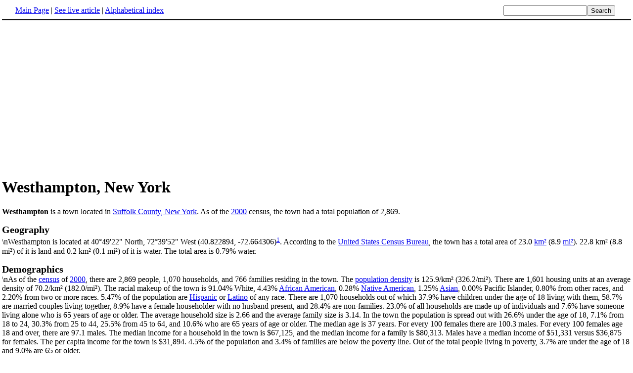

--- FILE ---
content_type: text/html; charset=UTF-8
request_url: http://www.fact-index.com/w/we/westhampton__new_york.html
body_size: 2483
content:
<!DOCTYPE HTML PUBLIC "-//W3C//DTD HTML 4.01 Transitional//EN">
<html lang="en"><head><title>Westhampton, New York</title><meta http-equiv="Content-type" content="text/html; charset=utf-8">
<link rel="stylesheet" href="../../wikistatic.css">
<script>
  var _paq = window._paq = window._paq || [];
  _paq.push(['trackPageView']);
  _paq.push(['enableLinkTracking']);
  (function() {
    var u="https://a.advameg.com/";
    _paq.push(['setTrackerUrl', u+'matomo.php']);
    _paq.push(['setSiteId', '27']);
    var d=document, g=d.createElement('script'), s=d.getElementsByTagName('script')[0];
    g.async=true; g.src=u+'matomo.js'; s.parentNode.insertBefore(g,s);
  })();
</script>
<noscript><p><img referrerpolicy="no-referrer-when-downgrade" src="https://a.advameg.com/matomo.php?idsite=27&amp;rec=1" style="border:0;" alt="" /></p></noscript>



</head>
<body bgcolor='#FFFFFF'>
<div id=topbar><table width='98%' border=0><tr><td><a href="../../m/ma/main_page.html" title="Main Page">Main Page</a> | <a href="http://en.wikipedia.org/wiki/Westhampton,_New_York" title="Westhampton, New York" rel="nofollow">See live article</a></b> | <a href="../../abc.html">Alphabetical index</a></td>
<td align=right nowrap><form name=search class=inline method=get action="../../../search/search.html"><input name=search size=19><input type=submit value=Search></form></td></tr></table></div>
<br> 
<script type="text/javascript"><!--
google_ad_client = "pub-5788426211617053";
google_alternate_ad_url = "http://www.fact-index.com/alt.html";
google_ad_width = 336;
google_ad_height = 280;
google_ad_format = "336x280_as";
google_ad_channel ="6303913466";
google_color_border = "FFFFFF";
google_color_bg = "FFFFFF";
google_color_link = "0000FF";
google_color_url = "008000";
google_color_text = "000000";
//--></script>
<script type="text/javascript"
  src="http://pagead2.googlesyndication.com/pagead/show_ads.js">
</script>
<div id=article2><h1>Westhampton, New York</h1><strong>Westhampton</strong> is a town located in <A HREF="../../s/su/suffolk_county__new_york.html" title="Suffolk County, New York">Suffolk County, New York</A>.  As of the <A HREF="../../2/20/2000.html" title="2000">2000</A> census, the town had a total population of 2,869.
<A NAME="Geography"><H2>Geography</H2>\nWesthampton is located at 40&deg;49'22" North, 72&deg;39'52" West (40.822894, -72.664306)<A HREF="../../g/ge/geographic_references_1.html" title="Geographic references"><sup>1</sup></A>.
According to the <A HREF="../../u/un/united_states_census_bureau.html" title="United States Census Bureau">United States Census Bureau</A>, the town has a total area of 23.0 <A HREF="../../s/sq/square_kilometre.html" title="Square kilometre">km&sup2</A> (8.9 <A HREF="../../s/sq/square_mile.html" title="Square mile">mi&sup2</A>).  22.8 km&sup2; (8.8 mi&sup2;) of it is land and 0.2 km&sup2; (0.1 mi&sup2;) of it is water.  The total area is 0.79% water.
<A NAME="Demographics"><H2>Demographics</H2>\nAs of the <A HREF="../../c/ce/census.html" title="Census">census</A> of <A HREF="../../2/20/2000.html" title="2000">2000</A>, there are 2,869 people, 1,070 households, and 766 families residing in the town.  The <A HREF="../../p/po/population_density.html" title="Population density">population density</A> is 125.9/km&sup2; (326.2/mi&sup2;).  There are 1,601 housing units at an average density of 70.2/km&sup2; (182.0/mi&sup2;).  The racial makeup of the town is 91.04% White, 4.43% <A HREF="../../a/af/african_american.html" title="African American">African American</A>, 0.28% <A HREF="../../n/na/native_american.html" title="Native American">Native American</A>, 1.25% <A HREF="../../a/as/asia.html" title="Asia">Asian</A>, 0.00% Pacific Islander, 0.80% from other races, and 2.20% from two or more races.  5.47% of the population are <A HREF="../../h/hi/hispanic.html" title="Hispanic">Hispanic</A> or <A HREF="../../l/la/latino.html" title="Latino">Latino</A> of any race.
There are 1,070 households out of which 37.9% have children under the age of 18 living with them, 58.7% are married couples living together, 8.9% have a female householder with no husband present, and 28.4% are non-families. 23.0% of all households are made up of individuals and 7.6% have someone living alone who is 65 years of age or older.  The average household size is 2.66 and the average family size is 3.14.
In the town the population is spread out with 26.6% under the age of 18, 7.1% from 18 to 24, 30.3% from 25 to 44, 25.5% from 45 to 64, and 10.6% who are 65 years of age or older.  The median age is 37 years.  For every 100 females there are 100.3 males.  For every 100 females age 18 and over, there are 97.1 males.
The median income for a household in the town is $67,125, and the median income for a family is $80,313. Males have a median income of $51,331 versus $36,875 for females. The per capita income for the town is $31,894.  4.5% of the population and 3.4% of families are below the poverty line.  Out of the total people living in poverty, 3.7% are under the age of 18 and 9.0% are 65 or older.</div><br><div id=footer><table border=0><tr><td>
Fact-index.com financially supports the Wikimedia Foundation<br><small>This article is from <a href="http://www.wikipedia.org/" rel="nofollow">Wikipedia</a>. All text is available under the terms of the <a href="../../g/gn/gnu_free_documentation_license.html">GNU Free Documentation License</a>.</small></td></tr></table></div></body></html>






--- FILE ---
content_type: text/html; charset=utf-8
request_url: https://www.google.com/recaptcha/api2/aframe
body_size: 268
content:
<!DOCTYPE HTML><html><head><meta http-equiv="content-type" content="text/html; charset=UTF-8"></head><body><script nonce="y_Nbx4m944j7aWq2bMGQtg">/** Anti-fraud and anti-abuse applications only. See google.com/recaptcha */ try{var clients={'sodar':'https://pagead2.googlesyndication.com/pagead/sodar?'};window.addEventListener("message",function(a){try{if(a.source===window.parent){var b=JSON.parse(a.data);var c=clients[b['id']];if(c){var d=document.createElement('img');d.src=c+b['params']+'&rc='+(localStorage.getItem("rc::a")?sessionStorage.getItem("rc::b"):"");window.document.body.appendChild(d);sessionStorage.setItem("rc::e",parseInt(sessionStorage.getItem("rc::e")||0)+1);localStorage.setItem("rc::h",'1768597427594');}}}catch(b){}});window.parent.postMessage("_grecaptcha_ready", "*");}catch(b){}</script></body></html>